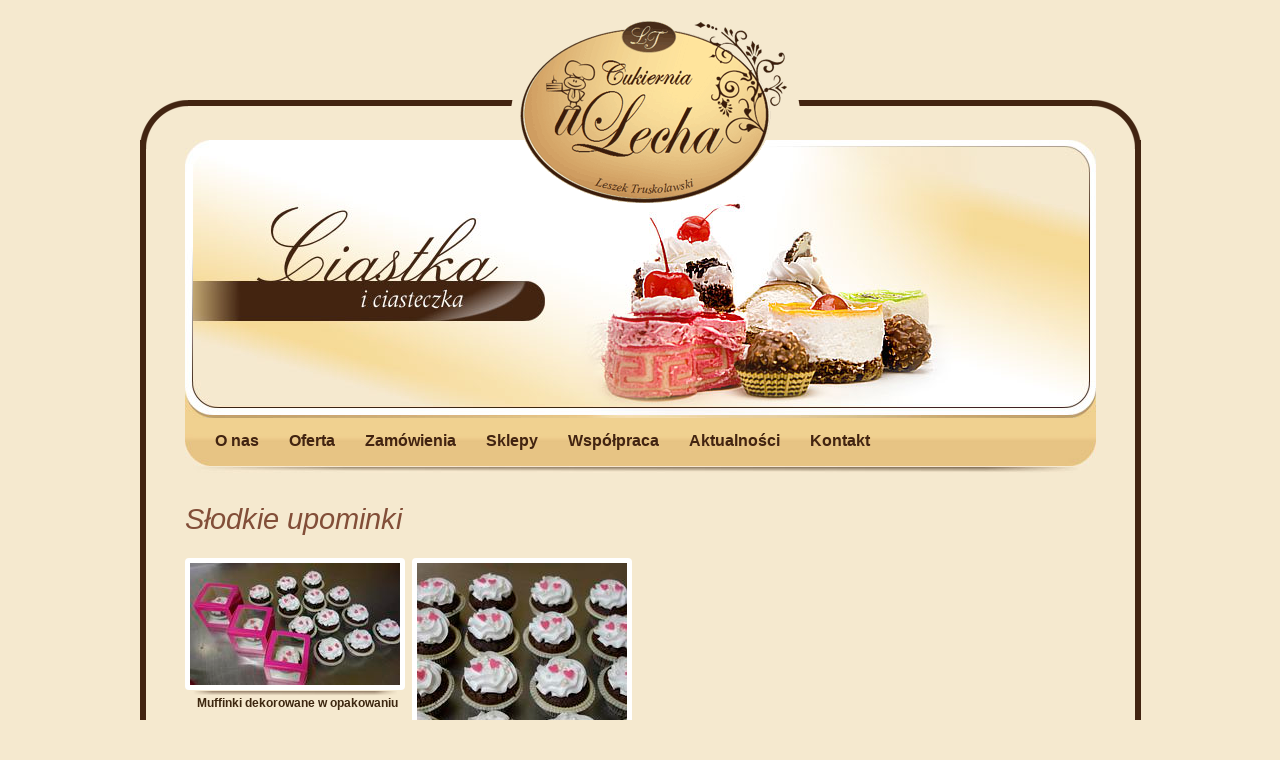

--- FILE ---
content_type: text/html; charset=UTF-8
request_url: http://ulecha.com/Slodkie-upominki-41.html
body_size: 1695
content:
<!DOCTYPE html PUBLIC "-//W3C//DTD XHTML 1.0 Transitional//EN" "http://www.w3.org/TR/xhtml1/DTD/xhtml1-transitional.dtd">
<html xmlns="http://www.w3.org/1999/xhtml">
<head>
<meta http-equiv="Content-Type" content="text/html; charset=UTF-8" />
<title>"u Lecha" - Zakład Cukierniczy w Łapach</title>
<link rel="shortcut icon" href="/favicon.ico" />
<meta name="description" content="" />
<meta name="keywords" content="" />
<link rel="stylesheet" href="/stylesheet.css?3" type="text/css" media="all" />
<script type="text/javascript" src="/include/jquery.js"></script>
<link rel="stylesheet" href="/include/fancybox/fancybox.css" type="text/css" media="all" />
<script type="text/javascript" src="/include/mousewheel.js"></script>
<script type="text/javascript" src="/include/fancybox/fancybox.js"></script>
<script type="text/javascript" src="/include/init.js?2"></script>
</head>
<body>

<div id="top" class="container">
	<div class="corner"></div>
	<div id="logo"><a href="/">u Lecha - Zakład Cukierniczy w Łapach</a></div>
	<div id="top-content">
		<div id="banner">
			<img src="/gfx/banner.jpg" width="911" height="278" alt="" />
		</div>
		<div id="menu">
			<ul class="0">
<li class="parent1"><div><a href="javascript:;" onfocus="blur()">O nas</a></div><ul class="1">
<li><div><a href="Nasza-dzialalnosc-33.html" onfocus="blur()">Nasza działalność</a></div></li>
<li><div><a href="Nagrody-i-wyroznienia-32.html" onfocus="blur()">Nagrody i wyróżnienia</a></div></li>
<li><div><a href="Zaklad-produkcyjny-31.html" onfocus="blur()">Zakład produkcyjny</a></div></li>
</ul>
</li>
<li class="parent2"><div><a href="javascript:;" onfocus="blur()">Oferta</a></div><ul class="1">
<li><div><a href="Swieta-67.html" onfocus="blur()">Święta</a></div></li>
<li><div><a href="Torty-12.html" onfocus="blur()">Torty</a></div><ul class="2">
<li><div><a href="Torty-na-wieczor-panienski-34.html" onfocus="blur()">Torty na wieczór panieński</a></div></li>
<li><div><a href="javascript:;" onfocus="blur()">Torty okazjonalne</a></div><ul class="3">
<li><div><a href="Torty-na-chrzest-50.html" onfocus="blur()">Torty na chrzest</a></div></li>
<li><div><a href="Torty-na-komunie-52.html" onfocus="blur()">Torty na komunię</a></div></li>
<li><div><a href="Torty-szkolne-na-obrone-53.html" onfocus="blur()">Torty szkolne, na obronę</a></div></li>
</ul>
</li>
<li><div><a href="javascript:;" onfocus="blur()">Torty weselne</a></div><ul class="3">
<li><div><a href="Dodatki-do-tortow-59.html" onfocus="blur()">Dodatki do tortów</a></div></li>
<li><div><a href="Mini-torciki-weselne-54.html" onfocus="blur()">Mini torciki weselne</a></div></li>
<li><div><a href="Torty-muffinkowe-55.html" onfocus="blur()">Torty muffinkowe</a></div></li>
<li><div><a href="Torty-weselne-angielskie-56.html" onfocus="blur()">Torty weselne angielskie</a></div></li>
<li><div><a href="Torty-weselne-kremowe-57.html" onfocus="blur()">Torty weselne kremowe</a></div></li>
<li><div><a href="Torty-weselne-owocowe-58.html" onfocus="blur()">Torty weselne owocowe</a></div></li>
</ul>
</li>
<li><div><a href="javascript:;" onfocus="blur()">Torty deserowe</a></div><ul class="3">
<li><div><a href="Torty-okolicznosciowe-44.html" onfocus="blur()">Torty okolicznościowe</a></div></li>
<li><div><a href="Torty-pozostale-45.html" onfocus="blur()">Torty pozostałe</a></div></li>
</ul>
</li>
<li><div><a href="javascript:;" onfocus="blur()">Torty dla dzieci</a></div><ul class="3">
<li><div><a href="Fototorty-46.html" onfocus="blur()">Fototorty</a></div></li>
<li><div><a href="Torty-bajkowe-48.html" onfocus="blur()">Torty bajkowe</a></div></li>
<li><div><a href="Torty-oplatkowe-49.html" onfocus="blur()">Torty opłatkowe</a></div></li>
<li><div><a href="Torty-specjalne-47.html" onfocus="blur()">Torty specjalne</a></div></li>
</ul>
</li>
<li><div><a href="Torty-firmowe-15.html" onfocus="blur()">Torty firmowe</a></div></li>
</ul>
</li>
<li><div><a href="Ciasta-26.html" onfocus="blur()">Ciasta</a></div></li>
<li><div><a href="ciastka.html" onfocus="blur()">Ciasteczka</a></div><ul class="2">
<li><div><a href="Ciasteczka-bankietowe-36.html" onfocus="blur()">Ciasteczka bankietowe</a></div></li>
<li><div><a href="Ciasteczka-pakowane-37.html" onfocus="blur()">Ciasteczka pakowane</a></div></li>
<li><div><a href="Ciasteczka-sztukowe-38.html" onfocus="blur()">Ciasteczka sztukowe</a></div></li>
<li><div><a href="Drozdzowki-39.html" onfocus="blur()">Drożdżówki</a></div></li>
<li><div><a href="Slodkie-upominki-41.html" onfocus="blur()">Słodkie upominki</a></div></li>
</ul>
</li>
<li><div><a href="Praliny-i-wyroby-czekoladowe-30.html" onfocus="blur()">Praliny i wyroby czekoladowe</a></div></li>
<li><div><a href="Sekacze-40.html" onfocus="blur()">Sękacze</a></div></li>
</ul>
</li>
<li class="parent3"><div><a href="Zamowienia-4.html" onfocus="blur()">Zamówienia</a></div></li>
<li class="parent4"><div><a href="javascript:;" onfocus="blur()">Sklepy</a></div><ul class="1">
<li><div><a href="Cukiernie-firmowe-27.html" onfocus="blur()">Cukiernie firmowe</a></div></li>
<li><div><a href="Sklepy-patronackie-28.html" onfocus="blur()">Sklepy patronackie</a></div></li>
<li><div><a href="Punkty-sprzedazy-29.html" onfocus="blur()">Punkty sprzedaży</a></div></li>
</ul>
</li>
<li class="parent5"><div><a href="Wspolpraca-6.html" onfocus="blur()">Współpraca</a></div></li>
<li class="parent6"><div><a href="news.html" onfocus="blur()">Aktualności</a></div></li>
<li class="parent7"><div><a href="kontakt.html" onfocus="blur()">Kontakt</a></div></li>
</ul>

		</div>
	</div>
</div>
<div id="content" class="container">
	<div class="inner">
		
        
        
        
		  <h1>Słodkie upominki</h1>
		  
		  
		  
		  
		  
			  
			  <div class="gal"><div class="photo"><a href="/galerie/10/9vbERh.jpg" rel="lightbox[gal]"><img src="/galerie/10/th/9vbERh.jpg" alt="" /></a></div><strong>Muffinki dekorowane w opakowaniu</strong><br /></div>
			  <div class="gal"><div class="photo"><a href="/galerie/10/utRPs4.jpg" rel="lightbox[gal]"><img src="/galerie/10/th/utRPs4.jpg" alt="" /></a></div><strong>Muffinki </strong><br /></div>
			  <br class="c" />
		  
        
        
        
        
		
		
		
		
		
		
		
        
        
	</div>
</div>
<div id="footer">
	<div class="container">
		<div class="inner"></div>
		<div class="left">
			<ul id="footermenu">
				<li><a href="Zamowienia-4.html">Zamówienia</a></li>
				<li><a href="Wspolpraca-6.html">Współpraca</a></li>
				<li><a href="news.html">Aktualności</a></li>
				<li><a href="kontakt.html">Kontakt</a></li>
			</ul>
		</div>
		<div class="right"></div>
	</div>
</div>

</body>
</html>

--- FILE ---
content_type: text/css
request_url: http://ulecha.com/stylesheet.css?3
body_size: 1690
content:
html, body {
	border: 0;
	font-size: 100%;
	margin: 0;
	outline: 0;
	padding: 0;
	height: auto;
}
body {
	background: #f5e9cf;
	color: #824e38;
	font-family: Tahoma, Arial, sans-serif;
	font-size: 12px;
	line-height: 17px;
	text-align: left;
}
table, table tr, table tr td {
	border: 0;
}
a { color: #7d2f0e; text-decoration: none; }
a:hover { color: #edc775; text-decoration: none; }
a:focus,a:active { overflow: hidden; }

a img {
	border: 0;
}

a.more {
    background: url("gfx/button.png");
    display: block;
    width: 85px;
    height: 18px;
    color: #ffffff;
    text-align: center;
    font-weight: bold;
    text-transform: uppercase;
    font-size: 10px;
    line-height: 16px;
}
a.more:hover {
    color: #f5e9cf;
}

h1 {
	font: normal 29px/1em "Book Antiqua", "Trebuchet MS", "MS Sans Serif", sans-serif, Arial, Tahoma;
	font-style: italic;
	margin: 0;
	padding: 0;
	margin-bottom: 20px;
}

h2 {
	font: normal 23px/1em "Book Antiqua", "Trebuchet MS", "MS Sans Serif", sans-serif, Arial, Tahoma;
	font-style: italic;
	margin: 0;
	padding: 0;
}

hr {
    border: 0;
	margin: 15px 0;
    background: transparent;
    border-bottom: solid 1px #A0522D;
}
br.c {
	clear: both;
}

.container {
	margin: auto;
	width: 1001px;
}
#top {
	height: 385px;
	margin-top: 100px;
}
#top .corner {
	background: url("gfx/corner-top.png") 0 0;
	width: 1001px;
	height: 49px;
	position: absolute;
}
#logo, #logo a {
	width: 268px;
	height: 184px;
}
#logo {
	position: absolute;
	top: 20px;
	margin-left: 380px;
	z-index: 100;
}
#logo a {
	display: block;
	background: url("gfx/logo.gif");
	text-indent: -3000em;
}
#top-content {
	position: absolute;
	width: 1001px;
	margin-top: 40px;
	background: url("gfx/content-body.png") repeat-y;
	height: 350px;
}
#banner {
	z-index: 101;
	width: 911px;
	margin: auto;
}
#menu {
	width: 911px;
	margin: auto;
	height: 55px;
	background: #f0d08f url("gfx/menu-container.jpg") bottom no-repeat;
	margin-top: -30px;
	padding-top: 30px;
}
#menu ul, #menu li {
	margin: 0;
	padding: 0;
	list-style: none;
}
#menu li {
	float: left;
}
#menu li a {
	color: #422411;
	padding-top: 15px;
	padding-left: 30px;
	display: block;
	font-size: 16px;
	line-height: 15px;
	font-family: "Book Antiqua", "Trebuchet MS", "MS Sans Serif", sans-serif, Arial, Tahoma;
	font-weight: bold;
	text-decoration: none;
}
#menu li a:hover {
	color: #ffffff;
}
#menu ul ul {
    display: none;
    position: absolute;
	background: url("gfx/menu-ul-ul.png") bottom no-repeat;
	padding-bottom: 11px;
	padding-top: 18px;
	margin-left: 20px;
	width: 218px;
}
#menu ul ul li {
	background: #e6c383;
	border-left: solid 1px #ffffff;
	border-right: solid 1px #ffffff;
}
#menu ul ul div {
	padding: 4px 10px 0 10px;
}
#menu ul ul a {
	padding: 7px 10px;
	font-size: 14px;
	background: #432410;
	color: #ffffff;
	-moz-border-radius: 4px;
    -webkit-border-radius: 4px;
    border-radius: 4px;
}
#menu ul ul a:hover {
	color: #fce0a2;
}
#menu li li {
    float: none;
    display: block;
}
#menu div.wide {
	width: 220px;
}
#menu ul ul ul {
    display: none;
    position: absolute;
	background: url("gfx/menu-ul-ul-ul.png") bottom right no-repeat;
	padding-bottom: 8px;
	padding-top: 18px;
	margin-top: -47px;
	margin-left: 206px;
	width: 168px;
	padding-left: 20px;
}
#menu ul ul ul ul {
	margin-top: -54px;
	margin-left: 148px;
	background: url("gfx/menu-ul-ul-ul-ul.png") bottom right no-repeat;
}
#menu ul ul ul li {
	background: #432410;
	border: none;
}
#menu ul ul ul a {
	font-size: 12px;
	padding: 5px 10px 10px 10px;
	font-weight: normal;
	background: url("gfx/menu-ul-ul-ul-li.gif") bottom repeat-x;
}
#menu ul ul ul li:first-child {
	-moz-border-radius: 0 4px 0 0;
    -webkit-border-radius: 0 4px 0 0;
    border-radius: 0 4px 0 0;
}
#menu ul ul ul li:last-child a {
	background: none;
	padding-bottom: 5px;
}

#content {
	background: url("gfx/content-body.png") repeat-y;
}
#content .inner {
	width: 911px;
	margin: auto;
	padding: 20px 0;
}
p.lead {
	color: #3f2610;
	font-size: 21px;
	line-height: 25px;
}

#kontakt_form textarea {
	width: 352px;
	height: 100px;
}
#kontakt_form input, #kontakt_form textarea {
	background: #FBFBFB;
	border: 1px solid #959595;
	font-family: arial;
	font-size: 11px;
	padding: 3px;
}
#kontakt_form input:focus, #kontakt_form textarea:focus {
	background: #ffffff;
}
#kontakt_form input {
	width: 170px;
	height: 15px;
}
#kontakt_form input.submit {
	background: #572E17;
	border: none;
	color: #ffffff;
	width: auto;
	height: auto;
	padding: 10px 12px;
	cursor: pointer;
}
#kontakt_form input.submit:hover {
	background: #8A5232;
}


p.date {
	color: #444343;
	margin: 0;
	padding: 10px 0;
	font-size: 11px;
}
p.title {
	margin: 0;
	padding: 0;
	color: #737373;
	font-weight: bold;
    margin-bottom: 6px;
}
p.title a {
	color: #444343;
	font-weight: bold;
}
p.title a:hover {
	color: #894723;
}
p.intro {
	margin: 3px 0 3px 0;
	padding: 0;
    line-height: 16px;
    color: #3f2610;
}


#footer {
	height: 150px;
	background: #241006;
}
#footer .inner {
	height: 49px;
	background: url("gfx/footer.gif");
	margin-bottom: 15px;
}
#footer .left {
	width: 701px;
	float: left;
	padding-top: 20px;
}
#footer .right {
	width: 300px;
	height: 70px;
	float: right;
	background: url("gfx/tradycja.gif") right center no-repeat;
}
#footermenu, #footermenu li {
	margin: 0;
	padding: 0;
	list-style: none;
}
#footermenu a {
	float: left;
	display: block;
	padding-left: 20px;
	color: #7b6e66;
	font-size: 12px;
	font-family: "Book Antiqua", "Trebuchet MS", "MS Sans Serif", sans-serif, Arial, Tahoma;
	font-weight: bold;
}
#footermenu a:hover {
	color: #ffffff;
}


div.gal img {
	border: solid 5px #ffffff;
	-moz-border-radius: 4px;
    -webkit-border-radius: 4px;
    border-radius: 4px;
}
div.gal {
	float: left;
	text-align: center;
	line-height: 15px;
    padding: 4px 2px 4px 0;
}
div.gal strong {
	color: #3D2710;
}
div.gal div.photo {
	padding-bottom: 6px;
	background: url("gfx/line-short.png") bottom center no-repeat;
	margin-right: 5px;
}
div.gal .more {
	margin: auto;
	margin-top: 4px;
}
div.gal span {
    display: none;
}

--- FILE ---
content_type: application/javascript
request_url: http://ulecha.com/include/init.js?2
body_size: 434
content:
$(document).ready(function(){
  $('a[rel*=lightbox]').fancybox({
    'titlePosition'  : 'inside'
  });
  
  $('.gal a.more').bind('click', function(){
	var h = $(this).find('span').html();
	$.fancybox({
		'autoSize' : false,
		'maxWidth' : 250,
		'height' : 'auto',
		'content' : '<div style="font-size: 11px; color: #824e38;">'+h+'</div>'
	});
	return false;
  });
  
  $("#menu li").has('ul').hover(
    function(){
	  if ( $(this).parent('ul').attr('class')==1 ) {
		$(this).find('div:first').addClass('wide');
	  }
	  //$(this).find('ul:first').delay(100).fadeIn();
	  $(this).find('ul:first').delay(100).show();
    },
    function(){
      //$(this).find('ul').delay(50).fadeOut();
	  $(this).find('ul').delay(50).hide();
	  $(this).find('div:first').removeClass('wide')
    }
  );
});